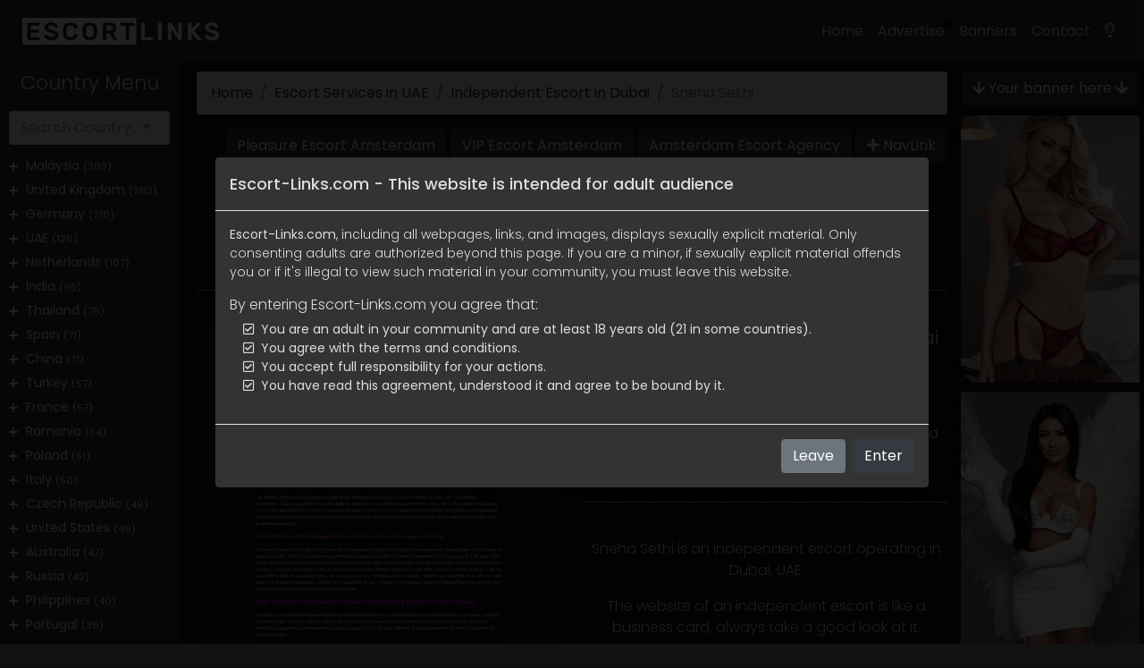

--- FILE ---
content_type: text/css;charset=UTF-8
request_url: https://www.escort-links.com/css/style.css?v=16
body_size: 2196
content:
body {font-family:'Poppins', sans-serif;background:#fafafa;}p {font-family:'Poppins', sans-serif;font-weight:300;}a,a:hover,a:focus {color:inherit;text-decoration:none;transition:all 0.3s;}a.a{}a.a.active,a.a:hover{text-decoration:underline;}p a{color:#007bff;}.navbar {padding:15px 10px;background:#fff;border:none;border-radius:0;margin-bottom:40px;box-shadow:1px 1px 3px rgba(0, 0, 0, 0.1);}.navbar-btn {box-shadow:none;outline:none !important;border:none;}.line {width:100%;height:1px;border-bottom:1px dashed #ddd;margin:40px 0;}.wrapper {display:flex;width:100%;align-items:stretch;margin-top:60px;}#sidebar {min-width:200px;max-width:200px;background:#e55d9f;color:#fff;transition:all 0.3s;font-size:0.9em;}#sidebar.active {margin-left:-200px;}#sidebar .sidebar-header {padding:20px 0 0;transition:all 0.3s;}#sidebar ul.components {padding:0;}#sidebar ul p {color:#fff;padding:10px;margin-bottom:0;}#sidebar h3{font-size:1.25rem;text-align:center;}#sidebar ul li i {margin-left:10px;cursor:pointer;}#sidebar ul li a {padding:3px 10px 3px 5px;font-size:14px;display:inline-block;}#sidebar ul li a:hover {}#sidebar ul li.active{color:#fff;background:#f068aa;}a[data-toggle="collapse"] {position:relative;}.dropdown-toggle::after {display:block;position:absolute;top:50%;right:20px;transform:translateY(-50%);}ul ul a {font-size:0.9em !important;padding-left:30px !important;}ul.CTAs {padding:20px;}ul.CTAs a {text-align:center;font-size:0.9em !important;display:block;border-radius:5px;margin-bottom:5px;}a.download {background:#fff;color:#7386D5;}a.article,a.article:hover {background:#6d7fcc !important;color:#fff !important;}#myModal .modal-body{font-size:14px;}#main-container{}.homeLink{width:150px !important;max-width:150px !important;flex:auto !important;margin:10px !important;border:none;box-shadow:0 0 2px 2px rgba(0, 0, 0, 0.2);line-height:17px;}.homeLink img{width:150px;height:200px;}.homeLink .card-body{padding:10px 5px;}.homeLink a{font-size:14px;}.homeLink .card-text{font-size:13px;}.right-card-deck {}.listing-details ul li{font-size:14px;}#right_sidebar .card{border:none;box-shadow:0 0 2px 2px rgba(0, 0, 0, 0.2);margin:0 auto 10px;max-width:200px;}.platinum-card-deck {display:flex;flex-wrap:wrap;flex-direction:row;}.golden-card-deck {display:flex;flex-wrap:wrap;flex-direction:row;margin-bottom:10px;}.goldLink{width:150px !important;max-width:150px !important;flex:auto !important;margin:10px !important;border:none;box-shadow:0 0 2px 2px rgb(229,93,159);line-height:17px;}.goldLink img{width:150px;height:150px;}.goldLink a{font-size:14px;}.goldLink .card-text{font-size:13px;}.silverLink, .basicLink{width:150px !important;max-width:150px !important;flex:auto !important;margin:10px !important;border:none;box-shadow:0 0 2px 2px rgba(0, 0, 0, 0.2);line-height:17px;}.silverLink img, .basicLink img{width:150px;height:150px;}.silverLink a, .basicLink a{font-size:14px;}.silverLink .card-text, .basicLink .card-text{font-size:13px;}.basicLink .card-body, .basicLink .card-footer,.silverLink .card-body, .silverLink .card-footer,.goldLink .card-body, .goldLink .card-footer{padding:0.5rem;max-height:130px;overflow:hidden;}.silverLink .card-footer,.goldLink .card-footer,.homeLink .card-footer{padding:0.5rem ;}.silver-list{color:#B50368;}.silver-link{font-weight:bold;text-decoration:underline;}.basic-link{text-decoration:underline;}.btn-primary, #filter .nav-link.active, .badge-primary{background:#e55d9f;border-color:#e55d9f;color:#fff;}.btn-outline-primary, #filter .nav-link {color:#e55d9f;border-color:#e55d9f;}.btn-primary:hover, .btn-outline-primary:hover{background:#f068aa;border-color:#f068aa;}.btn-primary:not(:disabled):not(.disabled).active, .btn-primary:not(:disabled):not(.disabled):active, .show > .btn-primary.dropdown-toggle{background:#f068aa;border-color:#f068aa;}.btn-outline-primary:not(:disabled):not(.disabled).active, .btn-outline-primary:not(:disabled):not(.disabled):active, .show > .btn-outline-primary.dropdown-toggle{background:#f068aa;border-color:#f068aa;}.bg-primary{background:#e55d9f !important;}.text-primary{color:#e55d9f !important;}.text-primary:hover{color:#f068aa !important;}.dropdown-item.active, .dropdown-item:active{background:#e55d9f !important;}#filter .nav-link{padding:0.5rem;}#filter .nav-link:not(.active):not(.disabled){text-decoration:underline;}#filter .nav-link.disabled {color:#6c757d !important;}.dropdown-toggle {border:1px solid #ced4da;background:#fff;}#content {width:100%;padding:20px;min-height:100vh;transition:all 0.3s;}@media (max-width:768px) {h1{font-size:1.4rem;}#content{padding:0;flex-shrink:0;}.navbar{margin-bottom:10px;}#container{padding:0;}#main-container, .card-deck, .row{margin-right:0;margin-left:0;}.categoriesHeader{text-align:center;}}@media (width:1366px) {#sidebar{min-width:200px;max-width:200px;}#sidebar ul li a{font-size:1em;}.platinum-card-deck{margin-left:-20px;}}@media (max-width:1366px) {.homeLink, .goldLink, .silverLink, .basicLink{margin:5px !important;}}@media (min-width:768px){#sidebarCollapse {}#container{flex:0 0 calc(100% - 200px);width:calc(100% - 200px);}#main-container{}#right_sidebar {-ms-flex:0 0 200px;flex:0 0 200px;width:200px;}}@media (max-width:992px) {#sidebar {margin-left:-200px;}#sidebar.active {margin-left:0;}#sidebarCollapse span {display:none;}h1 a{flex-shrink:8;}}#right_sidebar{padding:0;}.btn-custom{margin-bottom:10px;}#title{margin-bottom:0;margin-left:5px;}footer .textify{font-size:14px;line-height:17px;}.footer-links{font-size:14px;}.footer-links ul{margin-bottom:0;}#myModal{background-color:rgba(0,0,0,0.75);}.breadcrumb{color:#212529 !important;}.pricing .card {border:none;transition:all 0.2s;box-shadow:0 0.5rem 1rem 0 rgba(0, 0, 0, 0.2);margin-bottom:20px !important;color:#212529 !important;}.pricing hr {margin:1.5rem 0;}.pricing .card-title {margin:0.5rem 0;font-size:0.9rem;letter-spacing:.1rem;font-weight:bold;}.pricing .card-price {font-size:2rem;margin:0;}.pricing .card-price .period {font-size:0.8rem;}.pricing ul li {margin-bottom:0.5rem;}.pricing .text-muted {opacity:0.7;}.pricing .btn:not(.btn-pp):not(.btn-btc):not(.btn-prices) {font-size:80%;letter-spacing:.1rem;font-weight:bold;padding:1rem;opacity:0.9;transition:all 0.2s;}.pricing .fa-question-circle{cursor:pointer;font-size:1rem;}@media (min-width:992px) {.pricing .card:hover {margin-top:-.25rem;margin-bottom:.25rem;box-shadow:0 0.5rem 1rem 0 rgba(0, 0, 0, 0.3);}.pricing .card:hover .btn {opacity:1;}}@media (max-width:1366px){.pricing .row > .col-12{min-width:290px !important;}.pricing .card-price {font-size:1.3rem;}.pricing ul li {font-size:0.9rem;}}.price-modal ul{margin-left:1.5em !important;}ul.list{padding-left:0 !important;margin-left:1.5rem !important;}.lead{font-size:1rem;}#terms{vertical-align:middle;}.textify{text-align:left;font-size:14px;}.hitLogo img{min-width:200px;}.backlink-alert{display:none;}.display-6{font-size:2rem;font-weight:300;line-height:1.2;}.display-7{font-size:1.5rem;font-weight:300;line-height:1.2;}h1, .h1{font-size:30px !important;}h2, .h2{font-size:26px !important;}h3, .h3{font-size:22px !important;}h4, .h4{font-size:18px !important;}h5, .h5{font-size:16px !important;}.recent-entry{padding:10px;}.recent-entry:hover{box-shadow:0 17px 7px -14px rgba(150, 150, 150, 0.29);transition:all 0.5s ease;background:#fff;}.recent-entry a {margin-top:0;margin-bottom:0;color:#343c42;font-size:14px;font-weight:600;text-overflow:ellipsis;white-space:pre;overflow:hidden;}.recent-description {font-size:12px;line-height:19px;padding-top:2px;text-overflow:ellipsis;white-space:pre;overflow:hidden;float:left;width:100%;font-weight:400;}.no-img{width:100%;}.with-img{width:80%;padding:0 0 0 15px;}.recent-card {border:none;box-shadow:0 0.5rem 1rem 0 rgba(0, 0, 0, 0.2);color:#212529 !important;}.gold-thumb{width:36px;height:36px;border-radius:50%;object-fit:cover;margin-top:7px;}.breadcrumb{justify-content:center;}.blob-container{position:relative;}.blob {display:none;background:black;border-radius:50%;box-shadow:0 0 0 0 rgba(0, 0, 0, 1);position:absolute;top:-33px;right:0;height:10px;width:10px;transform:scale(1);animation:pulse-black 2s infinite;}@keyframes pulse-black {0% {transform:scale(0.95);box-shadow:0 0 0 0 rgba(0, 0, 0, 0.7);}70% {transform:scale(1);box-shadow:0 0 0 10px rgba(0, 0, 0, 0);}100% {transform:scale(0.95);box-shadow:0 0 0 0 rgba(0, 0, 0, 0);}}@media (max-width:575px){#navbarSupportedContent{text-align:right;}.nav-pills{margin-left:15px;margin-right:15px;}}@media (min-width:1000px){.breadcrumb{justify-content:left;}}@media (max-width:1367px){.platinum-card-deck {}.recent-card .card-body{padding:0;}.recent-container{padding-left:10px;padding-right:10px;}}@media (max-width:1000px){.platinum-card-deck {}}@media (max-width:750px) {.recent-card{padding:1px;}.textify{text-align:center;}}@media (min-width:576px) and (max-width:683px) {.wrapper{margin-top:70px;}#container{margin-top:10px;}}@media (max-width:575px) {.wrapper{margin-top:70px;}#container{margin-top:10px;}.blob{right:-8px;}}@media (max-width:350px){#title {font-size:20px !important;}#logo-light, #logo-dark{max-width:200px;}h1, .h1{font-size:24px !important;}h2, .h2{font-size:22px !important;}h3, .h3{font-size:20px !important;}h4, .h4{font-size:18px !important;}h5, .h5{font-size:16px !important;}.breadcrumb .active{text-align:center;}.footer-links ul.list{margin-left:0.75rem !important;}.textify{padding:0.25rem;}.breadcrumb-item + .breadcrumb-item::before{content:">";}}#logo-dark{display:none;}.price-info{cursor:pointer;}.btn-prices{padding:.25rem .5rem !important;font-size:.875rem !important;}.btn-prices:after {font-family:'FontAwesome';content:"\f0d8";}.btn-prices.collapsed:after {content:"\f0d7";}.similar-content .homeLink, .similar-content .silverLink{box-shadow:0 0 2px 2px rgb(229,93,159) !important;}.blog-read-more{padding:.375rem .75rem!important;}

--- FILE ---
content_type: application/javascript
request_url: https://www.escort-links.com/js/default.js
body_size: 466
content:
"use strict";$(document).ready(function () {document.addEventListener("contextmenu", function(e){if (e.target.nodeName === "IMG") {e.preventDefault();}}, false);$('.textify').bind('cut copy paste', function (e) {e.preventDefault();});$(document).on('click', '.homeLink, .goldLink, .silverLink, .basicLink, .hitLink', function(){requestHitUpdate(this.getAttribute('data-hash'));});$(document).on('click', '.hitLogo', function(){requestLogoHitUpdate(this.getAttribute('data-hash'));});$(document).on('click', '.hitTextlink', function(){requestTextlinkHitUpdate(this.getAttribute('data-hash'));});var requestHitUpdate = function(hash){if(!hash) return false;return $.ajax({url:settings.url + 'index/ajaxLinkHit',type:'POST',data:{csrf_token:settings.token, hash:hash}});};var requestLogoHitUpdate = function(hash){if(!hash) return false;return $.ajax({url:settings.url + 'index/ajaxLogoHit',type:'POST',data:{csrf_token:settings.token, hash:hash}});};var requestTextlinkHitUpdate = function(hash){if(!hash) return false;return $.ajax({url:settings.url + 'index/ajaxTextlinkHit',type:'POST',data:{csrf_token:settings.token, hash:hash}});};$('#myModal').on('hide.bs.modal', function (e) {$.ajax({url:settings.url + 'index/enter',type:'POST',data:{agree:1}});});$('#mySubModal').on('hide.bs.modal', function (e) {var exp = new Date(new Date().getTime() + 60 * 60 * 24 * 1000);document.cookie="agreement=1; domain=.escort-links.com; expires="+exp+"; path=/";});$('.bitcoin-loading').on('click', function () {$('#bitcoin-loading').modal('show');});$('.subTrigger').on('click',function(){if($(this).hasClass('fa-minus')){$(this).removeClass('fa-minus');$(this).addClass('fa-plus');}else{$(this).removeClass('fa-plus');$(this).addClass('fa-minus');}});setTimeout(function(){$(".blob").fadeIn('slow');},1500);});document.addEventListener("DOMContentLoaded", function() {let lazyImages = [].slice.call(document.querySelectorAll("img.lazy"));let active = false;const lazyLoad = function() {if (active === false) {active = true;setTimeout(function() {lazyImages.forEach(function(lazyImage) {if ((lazyImage.getBoundingClientRect().top <= window.innerHeight && lazyImage.getBoundingClientRect().bottom >= 0) && getComputedStyle(lazyImage).display !== "none") {lazyImage.src = lazyImage.dataset.src;lazyImage.srcset = lazyImage.dataset.srcset;lazyImage.classList.remove("lazy");lazyImages = lazyImages.filter(function(image) {return image !== lazyImage;});if (lazyImages.length === 0) {document.removeEventListener("scroll", lazyLoad);window.removeEventListener("resize", lazyLoad);window.removeEventListener("orientationchange", lazyLoad);}}});active = false;}, 200);}};document.addEventListener("scroll", lazyLoad);window.addEventListener("resize", lazyLoad);window.addEventListener("orientationchange", lazyLoad);});